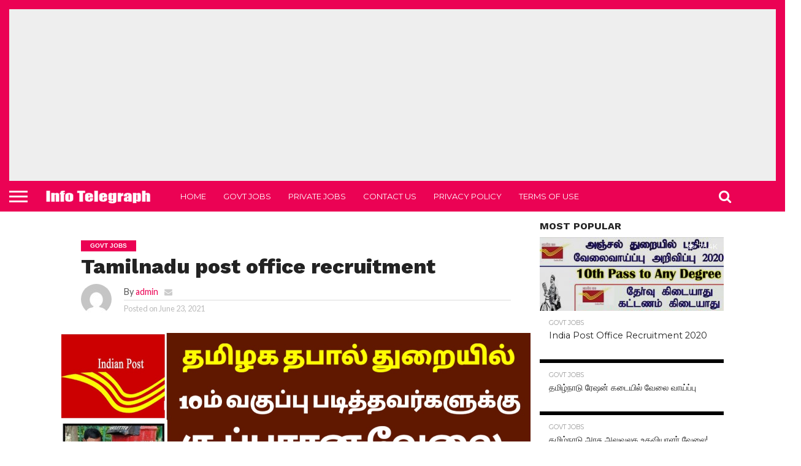

--- FILE ---
content_type: text/html; charset=utf-8
request_url: https://www.google.com/recaptcha/api2/aframe
body_size: 268
content:
<!DOCTYPE HTML><html><head><meta http-equiv="content-type" content="text/html; charset=UTF-8"></head><body><script nonce="U24HiYyrDVZj87ZEgS-VIg">/** Anti-fraud and anti-abuse applications only. See google.com/recaptcha */ try{var clients={'sodar':'https://pagead2.googlesyndication.com/pagead/sodar?'};window.addEventListener("message",function(a){try{if(a.source===window.parent){var b=JSON.parse(a.data);var c=clients[b['id']];if(c){var d=document.createElement('img');d.src=c+b['params']+'&rc='+(localStorage.getItem("rc::a")?sessionStorage.getItem("rc::b"):"");window.document.body.appendChild(d);sessionStorage.setItem("rc::e",parseInt(sessionStorage.getItem("rc::e")||0)+1);localStorage.setItem("rc::h",'1768706267109');}}}catch(b){}});window.parent.postMessage("_grecaptcha_ready", "*");}catch(b){}</script></body></html>